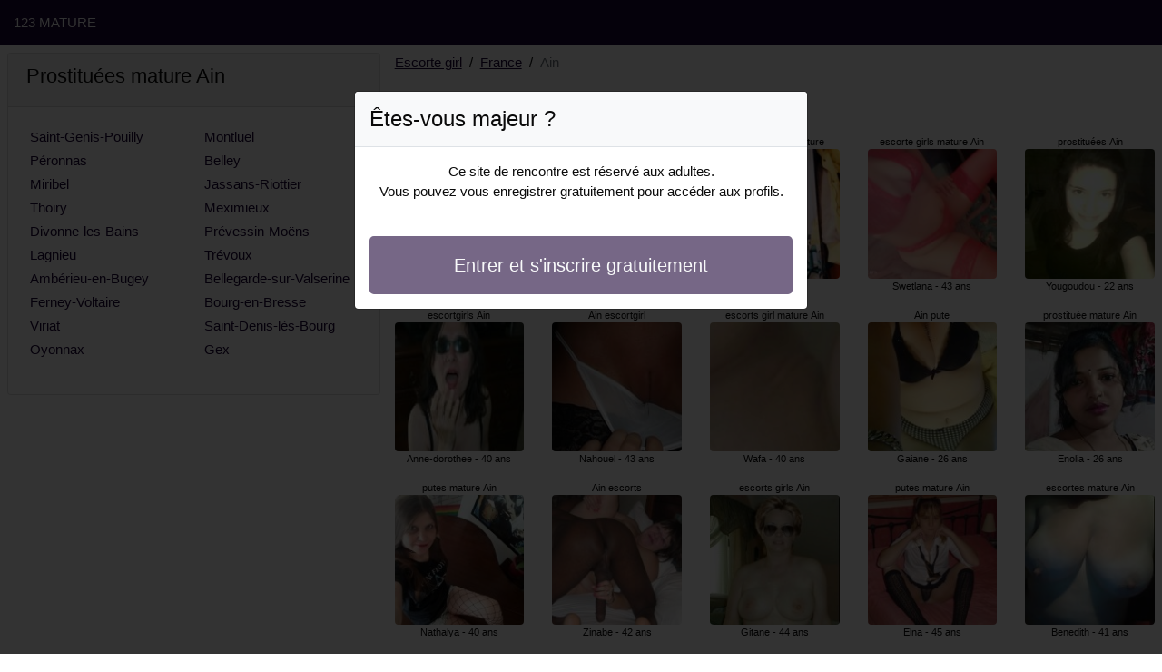

--- FILE ---
content_type: text/html; charset=UTF-8
request_url: https://www.123-mature.com/fr/escorte-girl-mature/ain
body_size: 4941
content:
<!doctype html>
<html lang="fr">
<head>
    <meta charset="utf-8">
    <meta name="viewport" content="width=device-width, initial-scale=1, shrink-to-fit=no">
    <link rel="stylesheet" href="/css/bootstrap.min.css" >
    <link rel="apple-touch-icon" sizes="180x180" href="/apple-touch-icon.png">
    <link rel="icon" type="image/png" sizes="32x32" href="/favicon-32x32.png">
    <link rel="icon" type="image/png" sizes="16x16" href="/favicon-16x16.png">
    <link rel="manifest" href="/site.webmanifest">
    <meta name="msapplication-TileColor" content="#1b0336">
    <meta name="theme-color" content="#ffffff">
		<title>Ain escorte girl mature, prostituées | 123 Mature ❤️</title>
	<meta name="description" content="Escorts dans l&#039;Ain, mature prostituée, escortes girls, mature ✔️ escortes dans l&#039;Ain, escort girl, putes dans l&#039;Ain, mature escortes girl." />
	<link rel="canonical" href="https://www.123-mature.com/fr/escorte-girl-mature/ain" />
	<style>
body{background-color:#FFFFFF;color: #0a0a0a;font-size: 15px;padding-bottom: 50px;padding-top: 50px;}
a, a:hover{color: #1b0336;}

header{
	line-height: 50px;position: fixed;top: 0;width: 100%;z-index: 1;background-color: #1b0336;
}

h1{font-size:1.5rem;width: 100%;}
h2{font-size:1.4rem;width: 100%;}
h3{font-size:1.3rem;width: 100%;}

.alexandria{color: #1b0336;}
a.alexandria:hover{color: #1b0336;}
.alexane{background-color: rgba(27,3,54 ,.10);}
.giannina{background-color: rgba(27,3,54 ,.60);}

.inessa{column-count: 6;column-width: 150px;}
.rosenn{font-size: 11px;}
.rosenn:hover{cursor:pointer;}
.rosenn:hover span:last-child{text-decoration:underline;}

.rosenn img{display: block;margin: 0 auto;width: 100%;}

.gihan{display: block;white-space: nowrap;text-overflow: ellipsis;overflow: hidden;}

.gwendolynn{position: relative;}
.gwendolynn >div{position: fixed;}
.gwendolynn >div >div,.gwendolynn >div > div > object{width: 100%;height: calc(100vh - 50px);}

.list-unstyled{column-count: 4;column-width: 150px;line-height: 18px;}

.breadcrumb{background-color: transparent;padding: 10px 0;margin: 0;}
.breadcrumb a{text-decoration: underline;}
.breadcrumb-item+.breadcrumb-item::before{color: #0a0a0a;}

.modal {top: 10vh;}
.modal-backdrop.show {opacity: 0.8;}
.modal-title{font-size: 1.5rem;line-height: normal;}
.modal-body .btn-lg{padding: 1rem;}

@media (max-width: 767px){
    .list-unstyled{line-height:24px;}
    .gwendolynn{position: relative;}
    .gwendolynn >div{position: relative;}
    .gwendolynn >div >div,.gwendolynn >div > div > object{width: 100%;height: 200px;}
}
</style>		
</head>
<body id="body" onload="showOverlay()" >

	<header>
    	<div class="container-fluid" >
    		<div class="row" >
    			<div class="col-sm-6"><a href="https://www.123-mature.com" class="text-light" >123 MATURE</a></div>
    		</div>
    	</div>
	</header>

		<div class="container-fluid"  >
    	<div class="row">
    	
    		<div class="col-md-8 p-0 order-md-2" >
    			<ol class="breadcrumb p-2">
    				<li class="breadcrumb-item"><a href="https://www.123-mature.com">Escorte girl</a></li>
    				<li class="breadcrumb-item"><a href="https://www.123-mature.com/fr/escorte-girl-mature">France</a></li>
    				<li class="breadcrumb-item active">Ain</li>
    			</ol>
        	    <h1 class="p-2" >Escorte girl mature Ain</h1>
				<div class="inessa" >
    	<div class="p-2 text-center rosenn" data-id="27864" data-name="Oregan"  data-age="40" >
		<span class="gihan" >Ain prostituée mature</span>
		<img alt="Ain prostituée mature" class="lazy rounded" data-src="//cdn.123-mature.com/7GeYUbiEB.jpg" src="[data-uri]" >
		<span class="gihan" >Oregan - 40 ans</span>
	</div>
    	<div class="p-2 text-center rosenn" data-id="43779" data-name="Anne-dorothee"  data-age="40" >
		<span class="gihan" >escortgirls Ain</span>
		<img alt="escortgirls Ain" class="lazy rounded" data-src="//cdn.123-mature.com/WFWTwBM80.jpg" src="[data-uri]" >
		<span class="gihan" >Anne-dorothee - 40 ans</span>
	</div>
    	<div class="p-2 text-center rosenn" data-id="40374" data-name="Nathalya"  data-age="40" >
		<span class="gihan" >putes mature Ain</span>
		<img alt="putes mature Ain" class="lazy rounded" data-src="//cdn.123-mature.com/LeoaRjcMp.jpg" src="[data-uri]" >
		<span class="gihan" >Nathalya - 40 ans</span>
	</div>
    	<div class="p-2 text-center rosenn" data-id="36832" data-name="Hassania"  data-age="49" >
		<span class="gihan" >Ain escortes girls mature</span>
		<img alt="Ain escortes girls mature" class="lazy rounded" data-src="//cdn.123-mature.com/nHKHsapBy.jpg" src="[data-uri]" >
		<span class="gihan" >Hassania - 49 ans</span>
	</div>
    	<div class="p-2 text-center rosenn" data-id="16386" data-name="Marylee"  data-age="36" >
		<span class="gihan" >escortes Ain</span>
		<img alt="escortes Ain" class="lazy rounded" data-src="//cdn.123-mature.com/Uiu2FCdRt.jpg" src="[data-uri]" >
		<span class="gihan" >Marylee - 36 ans</span>
	</div>
    	<div class="p-2 text-center rosenn" data-id="15137" data-name="Marcia"  data-age="25" >
		<span class="gihan" >Ain prostituée</span>
		<img alt="Ain prostituée" class="lazy rounded" data-src="//cdn.123-mature.com/aQjVIT68t.jpg" src="[data-uri]" >
		<span class="gihan" >Marcia - 25 ans</span>
	</div>
    	<div class="p-2 text-center rosenn" data-id="7979" data-name="Silvette"  data-age="19" >
		<span class="gihan" >Ain escort girl</span>
		<img alt="Ain escort girl" class="lazy rounded" data-src="//cdn.123-mature.com/Iwkwk0Tdf.jpg" src="[data-uri]" >
		<span class="gihan" >Silvette - 19 ans</span>
	</div>
    	<div class="p-2 text-center rosenn" data-id="924" data-name="Laken"  data-age="19" >
		<span class="gihan" >escorts girls Ain</span>
		<img alt="escorts girls Ain" class="lazy rounded" data-src="//cdn.123-mature.com/d8T1ufpJ5.jpg" src="[data-uri]" >
		<span class="gihan" >Laken - 19 ans</span>
	</div>
    	<div class="p-2 text-center rosenn" data-id="39625" data-name="Florentina"  data-age="41" >
		<span class="gihan" >Ain prostituées mature</span>
		<img alt="Ain prostituées mature" class="lazy rounded" data-src="//cdn.123-mature.com/RrkggiUPT.jpg" src="[data-uri]" >
		<span class="gihan" >Florentina - 41 ans</span>
	</div>
    	<div class="p-2 text-center rosenn" data-id="17566" data-name="Flavye"  data-age="30" >
		<span class="gihan" >Ain escortgirl</span>
		<img alt="Ain escortgirl" class="lazy rounded" data-src="//cdn.123-mature.com/eUcMhfVLD.jpg" src="[data-uri]" >
		<span class="gihan" >Flavye - 30 ans</span>
	</div>
    	<div class="p-2 text-center rosenn" data-id="7732" data-name="Btissem"  data-age="27" >
		<span class="gihan" >escorts mature Ain</span>
		<img alt="escorts mature Ain" class="lazy rounded" data-src="//cdn.123-mature.com/cow0ti4ZN.jpg" src="[data-uri]" >
		<span class="gihan" >Btissem - 27 ans</span>
	</div>
    	<div class="p-2 text-center rosenn" data-id="29959" data-name="Maisha"  data-age="38" >
		<span class="gihan" >Ain escorte</span>
		<img alt="Ain escorte" class="lazy rounded" data-src="//cdn.123-mature.com/09lz9YNCT.jpg" src="[data-uri]" >
		<span class="gihan" >Maisha - 38 ans</span>
	</div>
    	<div class="p-2 text-center rosenn" data-id="4383" data-name="Oreda"  data-age="19" >
		<span class="gihan" >escorts Ain</span>
		<img alt="escorts Ain" class="lazy rounded" data-src="//cdn.123-mature.com/kmVg22e7a.jpg" src="[data-uri]" >
		<span class="gihan" >Oreda - 19 ans</span>
	</div>
    	<div class="p-2 text-center rosenn" data-id="30841" data-name="Nahouel"  data-age="43" >
		<span class="gihan" >Ain escortgirl</span>
		<img alt="Ain escortgirl" class="lazy rounded" data-src="//cdn.123-mature.com/QqZ2zWuh8.jpg" src="[data-uri]" >
		<span class="gihan" >Nahouel - 43 ans</span>
	</div>
    	<div class="p-2 text-center rosenn" data-id="40188" data-name="Zinabe"  data-age="42" >
		<span class="gihan" >Ain escorts</span>
		<img alt="Ain escorts" class="lazy rounded" data-src="//cdn.123-mature.com/5uFg1MuEs.jpg" src="[data-uri]" >
		<span class="gihan" >Zinabe - 42 ans</span>
	</div>
    	<div class="p-2 text-center rosenn" data-id="43790" data-name="Djenaba"  data-age="40" >
		<span class="gihan" >prostituée mature Ain</span>
		<img alt="prostituée mature Ain" class="lazy rounded" data-src="//cdn.123-mature.com/ZV1m3OQeu.jpg" src="[data-uri]" >
		<span class="gihan" >Djenaba - 40 ans</span>
	</div>
    	<div class="p-2 text-center rosenn" data-id="29688" data-name="Eliana"  data-age="39" >
		<span class="gihan" >escorts girl Ain</span>
		<img alt="escorts girl Ain" class="lazy rounded" data-src="//cdn.123-mature.com/yBSpI2nCV.jpg" src="[data-uri]" >
		<span class="gihan" >Eliana - 39 ans</span>
	</div>
    	<div class="p-2 text-center rosenn" data-id="41916" data-name="Noelynn"  data-age="44" >
		<span class="gihan" >Ain escorts</span>
		<img alt="Ain escorts" class="lazy rounded" data-src="//cdn.123-mature.com/pUJyiDrOc.jpg" src="[data-uri]" >
		<span class="gihan" >Noelynn - 44 ans</span>
	</div>
    	<div class="p-2 text-center rosenn" data-id="7848" data-name="Rahma"  data-age="23" >
		<span class="gihan" >Ain escorts girl</span>
		<img alt="Ain escorts girl" class="lazy rounded" data-src="//cdn.123-mature.com/xanbJMI9B.jpg" src="[data-uri]" >
		<span class="gihan" >Rahma - 23 ans</span>
	</div>
    	<div class="p-2 text-center rosenn" data-id="14873" data-name="Jenaye"  data-age="32" >
		<span class="gihan" >pute Ain</span>
		<img alt="pute Ain" class="lazy rounded" data-src="//cdn.123-mature.com/JkUg33rqc.jpg" src="[data-uri]" >
		<span class="gihan" >Jenaye - 32 ans</span>
	</div>
    	<div class="p-2 text-center rosenn" data-id="1768" data-name="Annielle"  data-age="23" >
		<span class="gihan" >Ain escortgirl mature</span>
		<img alt="Ain escortgirl mature" class="lazy rounded" data-src="//cdn.123-mature.com/zGpbTF4Ph.jpg" src="[data-uri]" >
		<span class="gihan" >Annielle - 23 ans</span>
	</div>
    	<div class="p-2 text-center rosenn" data-id="40950" data-name="Danka"  data-age="41" >
		<span class="gihan" >escortes girl mature Ain</span>
		<img alt="escortes girl mature Ain" class="lazy rounded" data-src="//cdn.123-mature.com/bGf5GMwnt.jpg" src="[data-uri]" >
		<span class="gihan" >Danka - 41 ans</span>
	</div>
    	<div class="p-2 text-center rosenn" data-id="37113" data-name="Yaell"  data-age="43" >
		<span class="gihan" >escorte girl Ain</span>
		<img alt="escorte girl Ain" class="lazy rounded" data-src="//cdn.123-mature.com/dJ8f3hi10.jpg" src="[data-uri]" >
		<span class="gihan" >Yaell - 43 ans</span>
	</div>
    	<div class="p-2 text-center rosenn" data-id="32425" data-name="Mai-line"  data-age="43" >
		<span class="gihan" >Ain escortgirl mature</span>
		<img alt="Ain escortgirl mature" class="lazy rounded" data-src="//cdn.123-mature.com/IbYQlHmvY.jpg" src="[data-uri]" >
		<span class="gihan" >Mai-line - 43 ans</span>
	</div>
    	<div class="p-2 text-center rosenn" data-id="1625" data-name="Bedia"  data-age="21" >
		<span class="gihan" >Ain escorts girl mature</span>
		<img alt="Ain escorts girl mature" class="lazy rounded" data-src="//cdn.123-mature.com/VieBsHEj3.jpg" src="[data-uri]" >
		<span class="gihan" >Bedia - 21 ans</span>
	</div>
    	<div class="p-2 text-center rosenn" data-id="32003" data-name="Wafa"  data-age="40" >
		<span class="gihan" >escorts girl mature Ain</span>
		<img alt="escorts girl mature Ain" class="lazy rounded" data-src="//cdn.123-mature.com/cjAx0gpfS.jpg" src="[data-uri]" >
		<span class="gihan" >Wafa - 40 ans</span>
	</div>
    	<div class="p-2 text-center rosenn" data-id="45684" data-name="Gitane"  data-age="44" >
		<span class="gihan" >escorts girls Ain</span>
		<img alt="escorts girls Ain" class="lazy rounded" data-src="//cdn.123-mature.com/55MMBJu08.jpg" src="[data-uri]" >
		<span class="gihan" >Gitane - 44 ans</span>
	</div>
    	<div class="p-2 text-center rosenn" data-id="9478" data-name="Meymouna"  data-age="30" >
		<span class="gihan" >Ain escort girl</span>
		<img alt="Ain escort girl" class="lazy rounded" data-src="//cdn.123-mature.com/nDVCKA4Le.jpg" src="[data-uri]" >
		<span class="gihan" >Meymouna - 30 ans</span>
	</div>
    	<div class="p-2 text-center rosenn" data-id="35770" data-name="Leilla"  data-age="40" >
		<span class="gihan" >Ain escorts girl mature</span>
		<img alt="Ain escorts girl mature" class="lazy rounded" data-src="//cdn.123-mature.com/u8DR0ZWwu.jpg" src="[data-uri]" >
		<span class="gihan" >Leilla - 40 ans</span>
	</div>
    	<div class="p-2 text-center rosenn" data-id="3517" data-name="Naoma"  data-age="18" >
		<span class="gihan" >escort mature Ain</span>
		<img alt="escort mature Ain" class="lazy rounded" data-src="//cdn.123-mature.com/srOC0Xnvi.jpg" src="[data-uri]" >
		<span class="gihan" >Naoma - 18 ans</span>
	</div>
    	<div class="p-2 text-center rosenn" data-id="9886" data-name="Keltoum"  data-age="26" >
		<span class="gihan" >escort girl Ain</span>
		<img alt="escort girl Ain" class="lazy rounded" data-src="//cdn.123-mature.com/sb4yzZ1P2.jpg" src="[data-uri]" >
		<span class="gihan" >Keltoum - 26 ans</span>
	</div>
    	<div class="p-2 text-center rosenn" data-id="31141" data-name="Nagia"  data-age="47" >
		<span class="gihan" >escortes girls Ain</span>
		<img alt="escortes girls Ain" class="lazy rounded" data-src="//cdn.123-mature.com/hm1zUhZ4O.jpg" src="[data-uri]" >
		<span class="gihan" >Nagia - 47 ans</span>
	</div>
    	<div class="p-2 text-center rosenn" data-id="38762" data-name="Cherazede"  data-age="48" >
		<span class="gihan" >Ain pute</span>
		<img alt="Ain pute" class="lazy rounded" data-src="//cdn.123-mature.com/WZrHahJeb.jpg" src="[data-uri]" >
		<span class="gihan" >Cherazede - 48 ans</span>
	</div>
    	<div class="p-2 text-center rosenn" data-id="547" data-name="Nessie"  data-age="21" >
		<span class="gihan" >escort girl Ain</span>
		<img alt="escort girl Ain" class="lazy rounded" data-src="//cdn.123-mature.com/WuNDYju0g.jpg" src="[data-uri]" >
		<span class="gihan" >Nessie - 21 ans</span>
	</div>
    	<div class="p-2 text-center rosenn" data-id="41375" data-name="Loulya"  data-age="41" >
		<span class="gihan" >escortes girls mature Ain</span>
		<img alt="escortes girls mature Ain" class="lazy rounded" data-src="//cdn.123-mature.com/KOV5WwiWE.jpg" src="[data-uri]" >
		<span class="gihan" >Loulya - 41 ans</span>
	</div>
    	<div class="p-2 text-center rosenn" data-id="2120" data-name="Gally"  data-age="22" >
		<span class="gihan" >Ain escorte girl mature</span>
		<img alt="Ain escorte girl mature" class="lazy rounded" data-src="//cdn.123-mature.com/ugYqQrbkg.jpg" src="[data-uri]" >
		<span class="gihan" >Gally - 22 ans</span>
	</div>
    	<div class="p-2 text-center rosenn" data-id="33564" data-name="Swetlana"  data-age="43" >
		<span class="gihan" >escorte girls mature Ain</span>
		<img alt="escorte girls mature Ain" class="lazy rounded" data-src="//cdn.123-mature.com/D71CtIyNc.jpg" src="[data-uri]" >
		<span class="gihan" >Swetlana - 43 ans</span>
	</div>
    	<div class="p-2 text-center rosenn" data-id="14807" data-name="Gaiane"  data-age="26" >
		<span class="gihan" >Ain pute</span>
		<img alt="Ain pute" class="lazy rounded" data-src="//cdn.123-mature.com/2mpMcQz57.jpg" src="[data-uri]" >
		<span class="gihan" >Gaiane - 26 ans</span>
	</div>
    	<div class="p-2 text-center rosenn" data-id="32411" data-name="Elna"  data-age="45" >
		<span class="gihan" >putes mature Ain</span>
		<img alt="putes mature Ain" class="lazy rounded" data-src="//cdn.123-mature.com/eEbSeuEnu.jpg" src="[data-uri]" >
		<span class="gihan" >Elna - 45 ans</span>
	</div>
    	<div class="p-2 text-center rosenn" data-id="43110" data-name="Rosiane"  data-age="40" >
		<span class="gihan" >prostituées mature Ain</span>
		<img alt="prostituées mature Ain" class="lazy rounded" data-src="//cdn.123-mature.com/a8TbqRMTl.jpg" src="[data-uri]" >
		<span class="gihan" >Rosiane - 40 ans</span>
	</div>
    	<div class="p-2 text-center rosenn" data-id="21529" data-name="Lumina"  data-age="39" >
		<span class="gihan" >escortgirls Ain</span>
		<img alt="escortgirls Ain" class="lazy rounded" data-src="//cdn.123-mature.com/SRDwjxX2Q.jpg" src="[data-uri]" >
		<span class="gihan" >Lumina - 39 ans</span>
	</div>
    	<div class="p-2 text-center rosenn" data-id="14498" data-name="Alizon"  data-age="32" >
		<span class="gihan" >pute Ain</span>
		<img alt="pute Ain" class="lazy rounded" data-src="//cdn.123-mature.com/u35BMY0lp.jpg" src="[data-uri]" >
		<span class="gihan" >Alizon - 32 ans</span>
	</div>
    	<div class="p-2 text-center rosenn" data-id="13381" data-name="Kassya"  data-age="24" >
		<span class="gihan" >escort Ain</span>
		<img alt="escort Ain" class="lazy rounded" data-src="//cdn.123-mature.com/rWCe3xZYi.jpg" src="[data-uri]" >
		<span class="gihan" >Kassya - 24 ans</span>
	</div>
    	<div class="p-2 text-center rosenn" data-id="34762" data-name="Athanais"  data-age="46" >
		<span class="gihan" >escort girl Ain</span>
		<img alt="escort girl Ain" class="lazy rounded" data-src="//cdn.123-mature.com/jzjCADvyS.jpg" src="[data-uri]" >
		<span class="gihan" >Athanais - 46 ans</span>
	</div>
    	<div class="p-2 text-center rosenn" data-id="28970" data-name="Melisandre"  data-age="47" >
		<span class="gihan" >escortes Ain</span>
		<img alt="escortes Ain" class="lazy rounded" data-src="//cdn.123-mature.com/BHfmDnFE4.jpg" src="[data-uri]" >
		<span class="gihan" >Melisandre - 47 ans</span>
	</div>
    	<div class="p-2 text-center rosenn" data-id="16770" data-name="Mimount"  data-age="35" >
		<span class="gihan" >prostituée mature Ain</span>
		<img alt="prostituée mature Ain" class="lazy rounded" data-src="//cdn.123-mature.com/JHsjHLHQO.jpg" src="[data-uri]" >
		<span class="gihan" >Mimount - 35 ans</span>
	</div>
    	<div class="p-2 text-center rosenn" data-id="8859" data-name="Tawba"  data-age="28" >
		<span class="gihan" >Ain putes</span>
		<img alt="Ain putes" class="lazy rounded" data-src="//cdn.123-mature.com/dU4X9t3fp.jpg" src="[data-uri]" >
		<span class="gihan" >Tawba - 28 ans</span>
	</div>
    	<div class="p-2 text-center rosenn" data-id="16517" data-name="Ghyslaine"  data-age="30" >
		<span class="gihan" >escortgirl mature Ain</span>
		<img alt="escortgirl mature Ain" class="lazy rounded" data-src="//cdn.123-mature.com/03j8jTDRm.jpg" src="[data-uri]" >
		<span class="gihan" >Ghyslaine - 30 ans</span>
	</div>
    	<div class="p-2 text-center rosenn" data-id="1123" data-name="Yougoudou"  data-age="22" >
		<span class="gihan" >prostituées Ain</span>
		<img alt="prostituées Ain" class="lazy rounded" data-src="//cdn.123-mature.com/MY0v4cxqc.jpg" src="[data-uri]" >
		<span class="gihan" >Yougoudou - 22 ans</span>
	</div>
    	<div class="p-2 text-center rosenn" data-id="5420" data-name="Enolia"  data-age="26" >
		<span class="gihan" >prostituée mature Ain</span>
		<img alt="prostituée mature Ain" class="lazy rounded" data-src="//cdn.123-mature.com/fsRZUO4fC.jpg" src="[data-uri]" >
		<span class="gihan" >Enolia - 26 ans</span>
	</div>
    	<div class="p-2 text-center rosenn" data-id="41554" data-name="Benedith"  data-age="41" >
		<span class="gihan" >escortes mature Ain</span>
		<img alt="escortes mature Ain" class="lazy rounded" data-src="//cdn.123-mature.com/exN3t0t15.jpg" src="[data-uri]" >
		<span class="gihan" >Benedith - 41 ans</span>
	</div>
    	<div class="p-2 text-center rosenn" data-id="19877" data-name="Dioulde"  data-age="37" >
		<span class="gihan" >escortgirls mature Ain</span>
		<img alt="escortgirls mature Ain" class="lazy rounded" data-src="//cdn.123-mature.com/b4o4JvxcN.jpg" src="[data-uri]" >
		<span class="gihan" >Dioulde - 37 ans</span>
	</div>
    	<div class="p-2 text-center rosenn" data-id="40199" data-name="Cordula"  data-age="44" >
		<span class="gihan" >escortes Ain</span>
		<img alt="escortes Ain" class="lazy rounded" data-src="//cdn.123-mature.com/1VHlB0BBs.jpg" src="[data-uri]" >
		<span class="gihan" >Cordula - 44 ans</span>
	</div>
    	<div class="p-2 text-center rosenn" data-id="40178" data-name="Odete"  data-age="46" >
		<span class="gihan" >prostituée Ain</span>
		<img alt="prostituée Ain" class="lazy rounded" data-src="//cdn.123-mature.com/5aKGADeLi.jpg" src="[data-uri]" >
		<span class="gihan" >Odete - 46 ans</span>
	</div>
    	<div class="p-2 text-center rosenn" data-id="12498" data-name="Rahia"  data-age="33" >
		<span class="gihan" >escorts Ain</span>
		<img alt="escorts Ain" class="lazy rounded" data-src="//cdn.123-mature.com/cmgGlVehF.jpg" src="[data-uri]" >
		<span class="gihan" >Rahia - 33 ans</span>
	</div>
    	<div class="p-2 text-center rosenn" data-id="43029" data-name="Purificacion"  data-age="46" >
		<span class="gihan" >putes mature Ain</span>
		<img alt="putes mature Ain" class="lazy rounded" data-src="//cdn.123-mature.com/93MGhbmtP.jpg" src="[data-uri]" >
		<span class="gihan" >Purificacion - 46 ans</span>
	</div>
    	<div class="p-2 text-center rosenn" data-id="39183" data-name="Hilarionne"  data-age="41" >
		<span class="gihan" >Ain escorts girl</span>
		<img alt="Ain escorts girl" class="lazy rounded" data-src="//cdn.123-mature.com/CsP0oYfPL.jpg" src="[data-uri]" >
		<span class="gihan" >Hilarionne - 41 ans</span>
	</div>
    	<div class="p-2 text-center rosenn" data-id="27445" data-name="Soltana"  data-age="42" >
		<span class="gihan" >escorte girl mature Ain</span>
		<img alt="escorte girl mature Ain" class="lazy rounded" data-src="//cdn.123-mature.com/IbHYycbSm.jpg" src="[data-uri]" >
		<span class="gihan" >Soltana - 42 ans</span>
	</div>
    	<div class="p-2 text-center rosenn" data-id="30482" data-name="Cleopatre"  data-age="48" >
		<span class="gihan" >escort Ain</span>
		<img alt="escort Ain" class="lazy rounded" data-src="//cdn.123-mature.com/0eP7kjYIA.jpg" src="[data-uri]" >
		<span class="gihan" >Cleopatre - 48 ans</span>
	</div>
    	<div class="p-2 text-center rosenn" data-id="1009" data-name="Cynthia"  data-age="19" >
		<span class="gihan" >Ain escortes</span>
		<img alt="Ain escortes" class="lazy rounded" data-src="//cdn.123-mature.com/baLQAlaXf.jpg" src="[data-uri]" >
		<span class="gihan" >Cynthia - 19 ans</span>
	</div>
    </div>        	</div>
    	
    		<div class="col-md-4 p-2 order-md-1" >
    			<div class="card">
    				<div class="card-header"><h2>Prostituées mature Ain</h2></div>
    				<div class="card-body">
                    	<ul class="list-unstyled " >
                        	                        		<li class="p-1"><a href="https://www.123-mature.com/fr/escorte-girl-mature/ain/saint-genis-pouilly">Saint-Genis-Pouilly</a></li>
                        	                        		<li class="p-1"><a href="https://www.123-mature.com/fr/escorte-girl-mature/ain/peronnas">Péronnas</a></li>
                        	                        		<li class="p-1"><a href="https://www.123-mature.com/fr/escorte-girl-mature/ain/miribel">Miribel</a></li>
                        	                        		<li class="p-1"><a href="https://www.123-mature.com/fr/escorte-girl-mature/ain/thoiry">Thoiry</a></li>
                        	                        		<li class="p-1"><a href="https://www.123-mature.com/fr/escorte-girl-mature/ain/divonne-les-bains">Divonne-les-Bains</a></li>
                        	                        		<li class="p-1"><a href="https://www.123-mature.com/fr/escorte-girl-mature/ain/lagnieu">Lagnieu</a></li>
                        	                        		<li class="p-1"><a href="https://www.123-mature.com/fr/escorte-girl-mature/ain/amberieu-en-bugey">Ambérieu-en-Bugey</a></li>
                        	                        		<li class="p-1"><a href="https://www.123-mature.com/fr/escorte-girl-mature/ain/ferney-voltaire">Ferney-Voltaire</a></li>
                        	                        		<li class="p-1"><a href="https://www.123-mature.com/fr/escorte-girl-mature/ain/viriat">Viriat</a></li>
                        	                        		<li class="p-1"><a href="https://www.123-mature.com/fr/escorte-girl-mature/ain/oyonnax">Oyonnax</a></li>
                        	                        		<li class="p-1"><a href="https://www.123-mature.com/fr/escorte-girl-mature/ain/montluel">Montluel</a></li>
                        	                        		<li class="p-1"><a href="https://www.123-mature.com/fr/escorte-girl-mature/ain/belley">Belley</a></li>
                        	                        		<li class="p-1"><a href="https://www.123-mature.com/fr/escorte-girl-mature/ain/jassans-riottier">Jassans-Riottier</a></li>
                        	                        		<li class="p-1"><a href="https://www.123-mature.com/fr/escorte-girl-mature/ain/meximieux">Meximieux</a></li>
                        	                        		<li class="p-1"><a href="https://www.123-mature.com/fr/escorte-girl-mature/ain/prevessin-moens">Prévessin-Moëns</a></li>
                        	                        		<li class="p-1"><a href="https://www.123-mature.com/fr/escorte-girl-mature/ain/trevoux">Trévoux</a></li>
                        	                        		<li class="p-1"><a href="https://www.123-mature.com/fr/escorte-girl-mature/ain/bellegarde-sur-valserine">Bellegarde-sur-Valserine</a></li>
                        	                        		<li class="p-1"><a href="https://www.123-mature.com/fr/escorte-girl-mature/ain/bourg-en-bresse">Bourg-en-Bresse</a></li>
                        	                        		<li class="p-1"><a href="https://www.123-mature.com/fr/escorte-girl-mature/ain/saint-denis-les-bourg">Saint-Denis-lès-Bourg</a></li>
                        	                        		<li class="p-1"><a href="https://www.123-mature.com/fr/escorte-girl-mature/ain/gex">Gex</a></li>
                        	                    	</ul>
                    </div>
                </div>
    		</div>
    		
		</div>
	</div>
	
	
	<div class="modal" id="registerModal" tabindex="-1" role="dialog">
		<div class="modal-dialog" role="document">
			<div class="modal-content">

			</div>
		</div>
	</div>
	
	<script src="/js/jquery-3.5.1.min.js"></script>
	<script src="/js/bootstrap.min.js" crossorigin="anonymous"></script>
    <script src="/js/intersection-observer.js"></script>
    <script src="/js/lazyload.min.js"></script>
    <script>
		var girl = 'rosenn';
	</script>
	    <script>
	var lazyLoadInstance = new LazyLoad({
	    elements_selector: ".lazy",
	    threshold: 300,
	});

	$(document).on('click', '.' + girl, function(e){
		e.preventDefault();
		var id = $(this).data('id');
		var name = $(this).data('name');
		var age = $(this).data('age');
	    $.ajax({
	        url : '/contact/' + id,
	        type : 'POST',
	        data : {name : name, age : age},
	        dataType : 'html',
	        success : function(code_html, statut){
	            $('.modal-content').empty();
	            $('.modal-content').append(code_html);
	            $('#registerModal').modal({backdrop: 'static', keyboard: false}).show();
	        }
	     });
	});

	function showOverlay()
	{
		$('.' + girl)[0].click();
	}

    function aVisitor()
    {
    	$.post( "/a-visitor" );
    }

    $( document ).ready(function() {
    	aVisitor();
    });
    </script>
<script defer src="https://static.cloudflareinsights.com/beacon.min.js/vcd15cbe7772f49c399c6a5babf22c1241717689176015" integrity="sha512-ZpsOmlRQV6y907TI0dKBHq9Md29nnaEIPlkf84rnaERnq6zvWvPUqr2ft8M1aS28oN72PdrCzSjY4U6VaAw1EQ==" data-cf-beacon='{"version":"2024.11.0","token":"dd98a88d7c86498c86f8590d096c9e03","r":1,"server_timing":{"name":{"cfCacheStatus":true,"cfEdge":true,"cfExtPri":true,"cfL4":true,"cfOrigin":true,"cfSpeedBrain":true},"location_startswith":null}}' crossorigin="anonymous"></script>
</body>
</html>